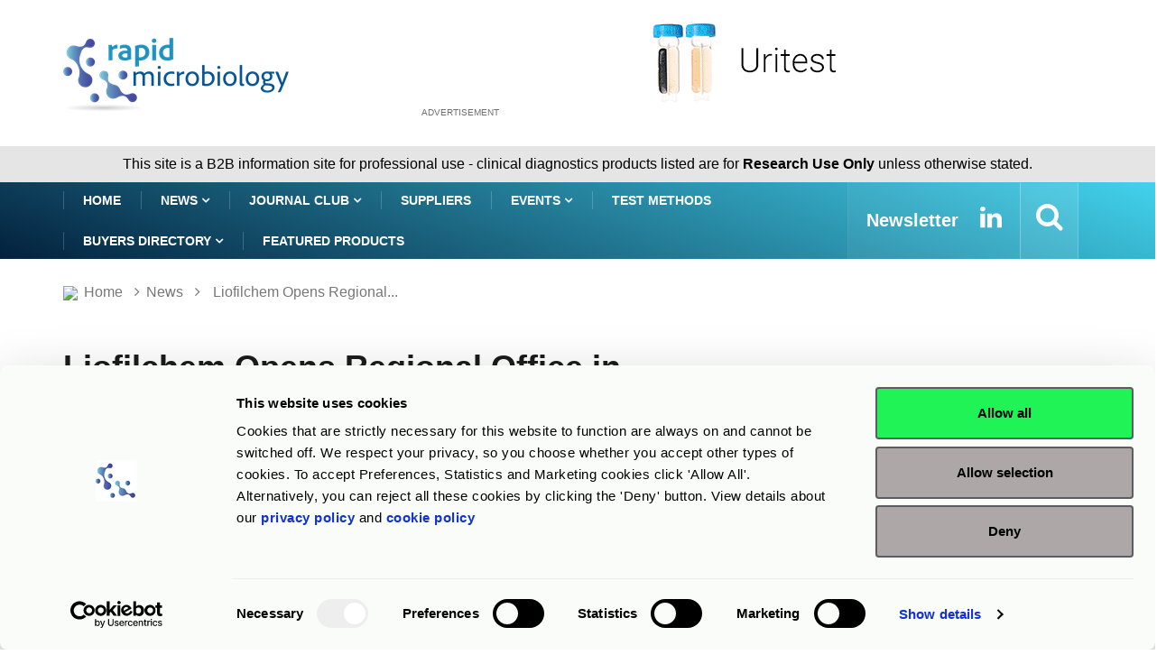

--- FILE ---
content_type: text/html; charset=UTF-8
request_url: https://www.rapidmicrobiology.com/news/liofilchem-opens-regional-office-in-denmark
body_size: 11908
content:
<!DOCTYPE html>
<html lang="en">
    <head>
        <meta charset="utf-8">
<title>Liofilchem Opens Regional Office in Denmark</title>

<!-- Google Tag Manager -->
<script>(function(w,d,s,l,i){w[l]=w[l]||[];w[l].push({'gtm.start':
new Date().getTime(),event:'gtm.js'});var f=d.getElementsByTagName(s)[0],
j=d.createElement(s),dl=l!='dataLayer'?'&l='+l:'';j.async=true;j.src=
'https://www.googletagmanager.com/gtm.js?id='+i+dl;f.parentNode.insertBefore(j,f);
})(window,document,'script','dataLayer','GTM-PBRTPV5');</script>
<!-- End Google Tag Manager -->

<meta http-equiv="X-UA-Compatible" content="IE=edge">
<meta name="viewport" content="width=device-width, initial-scale=1, shrink-to-fit=no">
<meta name="og:image" content="https://www.rapidmicrobiology.com/rmbdata/userfiles/suppliers/liofilchem_s_r_l/2403_Liofilchem_720.jpg">
<meta name="keywords" content="Antibiotic Resistance">
<meta name="description" content="Liofilchem manufactures microbiology products for clinical and industrial use.">
<link rel="stylesheet" type="text/css" href="/css_l/jquery.fancybox.css?v=2.1.5" media="screen" />
<meta name="csrf-token" content="0aoapKrnaNvTTYENUbrD2xz6BsU8HGOPFb7wJKem" />
<link rel="shortcut icon" href="/favicon.ico" type="image/x-icon">
<link rel="icon" href="/favicon.ico" type="image/x-icon">
<link rel="stylesheet" href="/frontend/css/bootstrap.min.css">
<link rel="stylesheet" href="/frontend/css/iconfonts.css">
<link rel="stylesheet" href="/frontend/css/font-awesome.min.css">
<link rel="stylesheet" href="/frontend/css/owl.carousel.min.css">
<link rel="stylesheet" href="/frontend/css/owl.theme.default.min.css">
<link rel="stylesheet" href="/frontend/css/magnific-popup.css">
<link rel="stylesheet" href="/frontend/css/animate.css">
<link rel="stylesheet" href="/frontend/css/style_v1.css">
<link rel="stylesheet" href="/frontend/css/responsive.css">
<link rel="stylesheet" href="/frontend/css/colorbox.css">
<link rel='canonical' href='https://www.rapidmicrobiology.com/news/liofilchem-opens-regional-office-in-denmark' />
<!-- HTML5 shim, for IE6-8 support of HTML5 elements. All other JS at the end of file. -->
<!--[if lt IE 9]>
  <script src="/frontend/js/html5shiv.js"></script>
  <script src="/frontend/js/respond.min.js"></script>
<![endif]-->
                    </head>

    <body>
        <!-- Google Tag Manager (noscript) -->
<noscript><iframe src="https://www.googletagmanager.com/ns.html?id=GTM-PBRTPV5"
height="0" width="0" style="display:none;visibility:hidden"></iframe></noscript>
<!-- End Google Tag Manager (noscript) -->


<header id="header" class="header">
    <div class="container">
        <div class="row align-items-center justify-content-between">
            <div class="col-md-3 col-sm-12 pad-0">
                <div class="logo-a">
                    <a href="/">
                        <img src="/img_l/logos/rapidmicrobiology-2025-logo.png" alt='RMB' style="max-height:86px;">
                    </a>
                </div>
            </div>
            <div class="col-md-8 col-sm-12 header-right">
                <div class="ad-banner float-right">                    
                                                                        <a href="https://www.liofilchem.com" target="_blank" 
                               class="MBannner" 
                               onclick="javascript:goTo(this);" data-arg="NW5406BNDT" >
                                <img src="/rmbdata/userfiles/suppliers/liofilchem_s_r_l/logo/Liofilchem.gif" 
                                     class="img-fluid" alt="Liofilchem s r l ">
                            </a>
                                                <div class="add-wrap">advertisement</div>
                                    </div>
            </div>
        </div>
    </div>
</header>
<div class="col-md-12" role="alert" style="padding: 8px 0px;text-align: center;background: #d5d5d59c;">
        This site is a B2B information site for professional use - clinical diagnostics products listed are for
    <strong>Research Use Only</strong> unless otherwise stated.
    </div>

	


        <div class="main-nav clearfix is-ts-sticky">
    <div class="container">
        <div class="row justify-content-between">
            <nav class="navbar navbar-expand-lg col-lg-9">
                <div class="site-nav-inner float-left">
                    <button class="navbar-toggler" type="button" 
                            data-toggle="collapse" 
                            data-target="#navbarSupportedContent" 
                            aria-controls="navbarSupportedContent" 
                            aria-expanded="true" aria-label="Toggle navigation">
                        <span class="fa fa-bars"></span>
                    </button>
                    <div id="navbarSupportedContent" 
                         class="collapse navbar-collapse navbar-responsive-collapse">
                        <ul class="nav navbar-nav">
                            <li class="active">
                                <a href="/" >Home</a>
                            </li>
                            <li class="dropdown">
                                <a href="/news" class="dropdown-toggler menu-dropdown" 
                                   data-toggle="dropdown" role="button" 
                                   aria-haspopup="true" aria-expanded="false">
                                    News <i class="fa fa-angle-down"></i></a>
                                <ul class="dropdown-menu" role="menu">
                                    <!--<li><a href="#">Featured this week</a></li>-->
                                    <li><a href="/news">Show All</a></li>
                                                                            <li>
                                            <a href="/news-by-sector/assay-development">
                                                Assay Development                                            </a>
                                        </li>
                                                                                <li>
                                            <a href="/news-by-sector/clinical">
                                                Clinical & Veterinary                                            </a>
                                        </li>
                                                                                <li>
                                            <a href="/news-by-sector/food-beverage">
                                                Food & Beverage                                            </a>
                                        </li>
                                                                                <li>
                                            <a href="/news-by-sector/microbiome">
                                                Microbiome                                            </a>
                                        </li>
                                                                                <li>
                                            <a href="/news-by-sector/other">
                                                Other                                            </a>
                                        </li>
                                                                                <li>
                                            <a href="/news-by-sector/pharmaceutical">
                                                Pharmaceutical                                            </a>
                                        </li>
                                                                                <li>
                                            <a href="/news-by-sector/water">
                                                Water                                            </a>
                                        </li>
                                                                        </ul>                                
                            </li> 
                            <li class="dropdown">
                                <a href="/journal-club" class="dropdown-toggler menu-dropdown" 
                                   data-toggle="dropdown" role="button" 
                                   aria-haspopup="true" aria-expanded="false">
                                    Journal Club <i class="fa fa-angle-down"></i></a>
                                <ul class="dropdown-menu" role="menu">
                                    <!--<li><a href="#">Featured this week</a></li>-->
                                    <li><a href="/journal-club">Show All</a></li>
                                                                            <li>
                                            <a href="/journal-club-by-sector/assay-development">
                                                Assay Development                                            </a>
                                        </li>
                                                                                <li>
                                            <a href="/journal-club-by-sector/clinical">
                                                Clinical & Veterinary                                            </a>
                                        </li>
                                                                                <li>
                                            <a href="/journal-club-by-sector/food-beverage">
                                                Food & Beverage                                            </a>
                                        </li>
                                                                                <li>
                                            <a href="/journal-club-by-sector/microbiome">
                                                Microbiome                                            </a>
                                        </li>
                                                                                <li>
                                            <a href="/journal-club-by-sector/other">
                                                Other                                            </a>
                                        </li>
                                                                                <li>
                                            <a href="/journal-club-by-sector/pharmaceutical">
                                                Pharmaceutical                                            </a>
                                        </li>
                                                                                <li>
                                            <a href="/journal-club-by-sector/water">
                                                Water                                            </a>
                                        </li>
                                                                        </ul>                                
                            </li>                           

                            <li>
                                <a href="/suppliers">Suppliers</a>
                            </li>
                            <li class="dropdown">
                                <a href="/events" class="dropdown-toggler menu-dropdown" 
                                   data-toggle="dropdown">
                                    Events <i class="fa fa-angle-down"></i></a>
                                <ul class="dropdown-menu" role="menu">
                                    <!--<li><a href="#">Featured this week</a></li>-->
                                    <li><a href="/events">Show All</a></li>
                                                                            <li>
                                            <a href="/events/assay-development">
                                                Assay Development                                            </a>
                                        </li>
                                                                                <li>
                                            <a href="/events/clinical">
                                                Clinical & Veterinary                                            </a>
                                        </li>
                                                                                <li>
                                            <a href="/events/food-beverage">
                                                Food & Beverage                                            </a>
                                        </li>
                                                                                <li>
                                            <a href="/events/microbiome">
                                                Microbiome                                            </a>
                                        </li>
                                                                                <li>
                                            <a href="/events/other">
                                                Other                                            </a>
                                        </li>
                                                                                <li>
                                            <a href="/events/pharmaceutical">
                                                Pharmaceutical                                            </a>
                                        </li>
                                                                                <li>
                                            <a href="/events/water">
                                                Water                                            </a>
                                        </li>
                                                                        </ul> 

                            </li>
                            <li>
                                <a href="/test-methods">Test Methods</a>
                            </li>

                            <li class="dropdown">
                                <a href="/product-finder" 
                                   class="dropdown-toggler menu-dropdown" 
                                   data-toggle="dropdown">Buyers Directory 
                                    <i class="fa fa-angle-down"></i></a>
                                <ul class="dropdown-menu" role="menu">
                                    <!--<li><a href="#">Featured this week</a></li>-->
                                                                            <li>
                                            <a href="/product-finder/assay-development/">
                                                Assay Development                                            </a>
                                        </li>
                                                                                <li>
                                            <a href="/product-finder/clinical/">
                                                Clinical & Veterinary                                            </a>
                                        </li>
                                                                                <li>
                                            <a href="/product-finder/food-beverage/">
                                                Food & Beverage                                            </a>
                                        </li>
                                                                                <li>
                                            <a href="/product-finder/microbiome/">
                                                Microbiome                                            </a>
                                        </li>
                                                                                <li>
                                            <a href="/product-finder/other/">
                                                Other                                            </a>
                                        </li>
                                                                                <li>
                                            <a href="/product-finder/pharmaceutical/">
                                                Pharmaceutical                                            </a>
                                        </li>
                                                                                <li>
                                            <a href="/product-finder/water/">
                                                Water                                            </a>
                                        </li>
                                                                        </ul> 
                            </li>
                            
                            <li>
                                <a href="/featured-products">Featured products</a>
                            </li>
                            
                        </ul>
                    </div>


                </div>
            </nav>
            <div class="col-lg-4 text-right nav-social-wrap">
                <div class="top-social">
                    <ul class="social list-unstyled">
                        <li>
                            <a href="/subscribe" title="Subscribe to our eNewsletter">
                                <strong style="font-size: 20px;">Newsletter</strong>
                            </a>
                        </li>
                        <li>
                            <a href="https://www.linkedin.com/company/rapid-test-methods/" target="_blank" title="Linkedin">
                                <i class="fa fa-2x fa-linkedin"></i>
                            </a>
                        </li>
                    </ul>
                </div>
                <div class="nav-search">
                    <a href="#search-popup" class="xs-modal-popup"  title="Search">
                        <i class="fa fa-2x fa-search"></i>
                    </a>
                </div>

                <div class="zoom-anim-dialog mfp-hide modal-searchPanel ts-search-form" 
                     id="search-popup" tabindex="-1">
                    <div class="modal-dialog modal-lg">
                        <div class="modal-content">
                            <div class="xs-search-panel">
                                <form action="/search-results" method="post" 
                                      class="ts-search-group" role="search"
                                      autocomplete="off" >                                    
                                    <input type="hidden" name="_token"
                                           value="0aoapKrnaNvTTYENUbrD2xz6BsU8HGOPFb7wJKem">
                                    <div class="input-group">
                                        <input type="search" 
                                               class="form-control search-term"
                                               name="search-term" id="search-term" 
                                               placeholder="Type here to search" value="">
                                        <button type="submit"
                                                class="input-group-btn search-button">
                                            <i class="fa fa-2x fa-search"></i>
                                        </button>
                                    </div>
                                </form>
                            </div>
                        </div>
                    </div>
                </div>
            </div>
        </div>
    </div>
</div>        
<section class="main-content pt-0">
    <div class="container">
        <div class="row">
    <div class="col-12 pad-0">
        <ol class="breadcrumb">
            <li>
                <img src="/favicon.ico">
                <a href="/">Home</a>
            </li>
                        <li><i class="fa fa-angle-right"></i>
                <a href="/news">                    News                </a>            </li>
                        <li><i class="fa fa-angle-right"></i>
                                    Liofilchem Opens Regional...                            </li>
                    </ol>		
    </div>
</div>
<div class="gap-10 d-none d-md-block"></div>
        <div class="row ts-gutter-30">
            <div class="col-lg-8 pad-0">
                                                <div class="single-post">
                    <div class="post-header-area">
                        <h2 class="post-title title-lg">
                            Liofilchem Opens Regional Office in Denmark                                                                                </h2>
                        <ul class="post-meta">
                            <li>
                                <i class="fa fa-calendar"></i> 
                                8th January 2024                            
                            </li>
                            <li class="post-author">                                                                 
                                Content supplied by:&nbsp;Liofilchem s.r.l.                            </li>
                            <li class="text-primary">
                                                                <a href="https://www.liofilchem.com/" 
                                   style="word-break: break-all;" 
                                   onclick="javascript:goTo(this);" 
                                   data-arg="NW5406S753SRDT" target="_blank">
                                    Source article link
                                </a>
                                                            </li>
                               
                                                        <li>
                            <form action="/request-information"  method="post" id="frm-req">
                                <input type="hidden" name="type" value="NEWS">
                                <input type="hidden" name="_token" value="0aoapKrnaNvTTYENUbrD2xz6BsU8HGOPFb7wJKem">
                                <input type="hidden" name="supplier_id" value="753">
                                <input type="hidden" name="supplier_name" value="Liofilchem s.r.l.">
                                <input type="hidden" name="supplier_slug" value="liofilchem-s-r-l">
                                <input type="hidden" name="slug" value="liofilchem-opens-regional-office-in-denmark">
                                <input type="hidden" name="news_id" value="5406">
                                <input type="hidden" name="news_title" value="Liofilchem Opens Regional Office in Denmark">
                                                         
                                <button type="submit" class="call-to-act" >
                                    Request Information  <i class="fa fa-edit"></i>
                                </button>
                                                            </form>
                            </li>
                                                        <li class="social-share">                                
                                <i class="shareicon fa fa-share"> </i>
                                <ul class="social-list">
                                    <li>
                                        <a class="linkedin" title="Liofilchem Opens Regional Office in Denmark"
                                           href="http://www.linkedin.com/shareArticle?url=https://www.rapidmicrobiology.com/news/liofilchem-opens-regional-office-in-denmark&title=liofilchem-s-r-l" target="_blank">
                                            <i class="fa fa-2x fa-linkedin"></i>
                                        </a>
                                    </li>
                                    <li>
                                        <a href="mailto:?subject=Check%20this%20rapidmicrobiology%20article
                                           &body=Check%20this%20rapidmicrobiology%20article%20https://www.rapidmicrobiology.com/news/liofilchem-opens-regional-office-in-denmark">
                                            <i class="fa fa-2x fa-envelope"></i>
                                        </a>
                                    </li>
                                </ul>
                            </li>  
                           <br> 
                                                       <div class="tag-lists">                            
                                <a href='/tag/antibiotic-resistance'>Antibiotic Resistance</a>                            </div>
                                                </ul>                        
                    </div>
                    <div class="post-content-area pad-0">                                              
                                            <div class="mb-20">
                                                        <a href="https://www.liofilchem.com/" 
                               onclick="javascript:goTo(this);" 
                                data-arg="NW5406S753IFDT" 
                                target="_blank">
                                                            <img src="/rmbdata/userfiles/suppliers/liofilchem_s_r_l/2403_Liofilchem_720.jpg" 
                                    class="img-fluid" width="" 
                                    height="" 
                                    alt="Liofilchem">
                                                        </a>
                             
                                                    </div>
                        
                                                            
<head></head><p>Italian company Liofilchem has embarked on a new chapter by establishing an office in Denmark to cover the Nordic region. This is Liofilchem’s second location after it opened offices in the US in 2016. Liofilchem’s products are already used widely in clinical and industrial microbiology laboratories in more than 150 countries around the world.</p>

<p>The company's move not only highlights its commitment to growth and innovation but it is also a recognition of Denmark's flourishing life science and food ecosystems and the opportunities these ecosystems offer for Liofilchem’s reliable and high-quality bacteriology products.</p>

<p>Microbiological infections are a global public health concern, and Liofilchem is committed to helping fight infectious diseases, antimicrobial resistance as well as food borne illnesses.</p>

<p><strong>Why Denmark?</strong><br>
Liofilchem strategically selected Denmark for its Nordic office. Denmark’s strong life science and food ecosystem provides an ideal platform for Liofilchem’s continued growth and expansion. Denmark has a long history of working in One Health and is, among others home to the International Centre for Antimicrobial Resistance Solutions (ICARS), fostering collaboration on the development of interdisciplinary solutions to antimicrobial resistance (AMR), an area where Liofilchem’s diagnostic products are particularly relevant. Denmark actively promotes collaboration between academia, government, and industry players, fostering an environment that accelerates research, product development and market access also for new entrants.</p>

<p>Learn more <strong><a href="https://investindk.com/cases/liofilchem-opens-regional-office-in-denmark" id="CT1" onclick="javascript:goTo(this);" target="_blank" data-arg="NW5406S753CT1DT">here</a></strong> or use the Request Information button below to make direct contact with the supplier.</p>
                                            <div class="center text-center">
                            <div class="gap-50 d-none d-md-block"></div>
                            <div class="alert alert-danger" role="alert"><strong>Please note :</strong> Any products described on this page are 
for Research Use Only and not intended for clinical diagnostic procedures unless otherwise stated.</div>                            <form action="/request-information"  method="post">
                                <input type="hidden" name="type" value="NEWS">
                                <input type="hidden" name="_token" value="0aoapKrnaNvTTYENUbrD2xz6BsU8HGOPFb7wJKem">
                                <input type="hidden" name="supplier_id" value="753">
                                <input type="hidden" name="supplier_name" value="Liofilchem s.r.l.">
                                <input type="hidden" name="supplier_slug" value="liofilchem-s-r-l">
                                <input type="hidden" name="slug" value="liofilchem-opens-regional-office-in-denmark">
                                <input type="hidden" name="news_id" value="5406">
                                <input type="hidden" name="news_title" value="Liofilchem Opens Regional Office in Denmark">
                                                         
                                <button type="submit" class="btn btn-primary request-info-btn" name="reqInfo" >
                                    Request Information  <span class="btn-label"><i class="fa fa-edit"></i></span>
                                </button>
                                <br><br><br>
                            </form>
                        </div>
                                            
                                        </div>
                    
                    <div class="post-header-area">
                        <ul class="post-meta">
                            <li>
                                <i class="fa fa-calendar"></i> 
                                8th January 2024                            
                            </li>
                            <li class="post-author">                               
                                Content supplied by:&nbsp;Liofilchem s.r.l.                            </li>
                            <li class="text-primary">
                                                                <a href="https://www.liofilchem.com/" 
                                   style="word-break: break-all;" 
                                   onclick="javascript:goTo(this);" 
                                   data-arg="NW5406S753SRDT" target="_blank">
                                    Source article link
                                </a>
                                                            </li>
                            <li class="social-share">                                
                                <i class="shareicon fa fa-share"> </i>
                                <ul class="social-list">
                                    <li>
                                        <a class="linkedin" title="Liofilchem Opens Regional Office in Denmark"
                                           href="http://www.linkedin.com/shareArticle?url=https://www.rapidmicrobiology.com/news/liofilchem-opens-regional-office-in-denmark&title=liofilchem-s-r-l" target="_blank">
                                            <i class="fa fa-2x fa-linkedin"></i>
                                        </a>
                                    </li>
                                    <li>
                                        <a href="mailto:?subject=Check%20this%20rapidmicrobiology%20article
                                           &body=Check%20this%20rapidmicrobiology%20article%20https://www.rapidmicrobiology.com/news/liofilchem-opens-regional-office-in-denmark">
                                            <i class="fa fa-2x fa-envelope"></i>
                                        </a>
                                    </li>
                                </ul>
                            </li>                         
                        </ul>                        
                    </div>
                    <div class="post-footer">
                                                    <div class="tag-lists">                            
                                <a href='/tag/antibiotic-resistance'>Antibiotic Resistance</a>                            </div>
                        <!-- tag lists -->
                        
                             
                            <a href="/news-by-sector/food-beverage" 
                               class="post-cat sector">Food & Beverage</a>
                             
                            <a href="/news-by-sector/clinical" 
                               class="post-cat sector">Clinical & Veterinary</a>
                             
                            <a href="/news-by-sector/pharmaceutical" 
                               class="post-cat sector">Pharmaceutical</a>
                                                                        <div class="card-body text-center">
                                                                        <h3 class="card-title">
                                    <a href="https://www.liofilchem.com" onclick="javascript:goTo(this);" data-arg="NW5406S753NMDT" target="_blank">                                    Liofilchem s.r.l.                                    </a>                                    </h3>
                                    <a href="/supplier/liofilchem-s-r-l" class="btn btn-primary">
                                        View full company details
                                    </a>
                                                                    </div>
                                                <hr>
                        <div class="gap-50 d-none d-md-block"></div>
                                                <div class="related-post">
                            <h2 class="block-title">
                                <span class="title-s-shap"> Related articles</span>
                            </h2>
                            <div class="row">
                                                            <div class="col-md-4" style="padding-bottom: 20px;">
                                    <div class="post-block-style">
                                        <div class="post-thumb">
                                            <a href="/news/antimicrobial-resistance-and-the-mrsa-crisis-a-silent-pandemic-demanding-urgent-global-action">                                            
                                                                                        <img src="/rmbdata/userfiles/suppliers/microzone_ltd/2525_Microzone_MRSA_qPCR.jpg" alt="Antimicrobial Resistance and the MRSA Crisis: A Silent Pandemic Demanding Urgent Global Action">
                                                                                        </a>
                                        </div>

                                        <div class="post-content">
                                            <h2 class="post-title">
                                                <a href="/news/antimicrobial-resistance-and-the-mrsa-crisis-a-silent-pandemic-demanding-urgent-global-action">  Antimicrobial Resistance and the MRSA Crisis: A Silent Pandemic Demanding Urgent Global Action</a>
                                            </h2>
                                            <div class="post-meta mb-7 p-0">
                                                <span class="post-date">
                                                    <i class="fa fa-calendar"></i> 
                                                    16th June 2025 
                                                </span>
                                            </div>
                                        </div><!-- Post content end -->
                                    </div>
                                </div><!-- col end -->
                                                            <div class="col-md-4" style="padding-bottom: 20px;">
                                    <div class="post-block-style">
                                        <div class="post-thumb">
                                            <a href="/news/easy-dermatophyte-testing-derma-sr-screen-for-terbinafine-and-itraconazole-susceptibility">                                            
                                                                                        <img src="/rmbdata/userfiles/suppliers/liofilchem_s_r_l/2526_Liofilchem_Derma_SR_Screen.jpg" alt="Easy Dermatophyte Testing: Derma-SR-Screen for Terbinafine and Itraconazole Susceptibility">
                                                                                        </a>
                                        </div>

                                        <div class="post-content">
                                            <h2 class="post-title">
                                                <a href="/news/easy-dermatophyte-testing-derma-sr-screen-for-terbinafine-and-itraconazole-susceptibility">  Easy Dermatophyte Testing: Derma-SR-Screen for Terbinafine and Itraconazole Susceptibility</a>
                                            </h2>
                                            <div class="post-meta mb-7 p-0">
                                                <span class="post-date">
                                                    <i class="fa fa-calendar"></i> 
                                                    3rd June 2025 
                                                </span>
                                            </div>
                                        </div><!-- Post content end -->
                                    </div>
                                </div><!-- col end -->
                                                            <div class="col-md-4" style="padding-bottom: 20px;">
                                    <div class="post-block-style">
                                        <div class="post-thumb">
                                            <a href="/news/coscience-hub-the-source-of-microbiology-excellence">                                            
                                                                                        <img src="/rmbdata/userfiles/suppliers/copan_italia_s_p_a/2518_Copan_CoScience_Hub.jpg" alt="CoScience HUB &ndash; The Source of Microbiology Excellence">
                                                                                        </a>
                                        </div>

                                        <div class="post-content">
                                            <h2 class="post-title">
                                                <a href="/news/coscience-hub-the-source-of-microbiology-excellence">  CoScience HUB &ndash; The Source of Microbiology Excellence</a>
                                            </h2>
                                            <div class="post-meta mb-7 p-0">
                                                <span class="post-date">
                                                    <i class="fa fa-calendar"></i> 
                                                    29th April 2025 
                                                </span>
                                            </div>
                                        </div><!-- Post content end -->
                                    </div>
                                </div><!-- col end -->
                                                            <div class="col-md-4" style="padding-bottom: 20px;">
                                    <div class="post-block-style">
                                        <div class="post-thumb">
                                            <a href="/news/chromatic-vre-chromogenic-medium-for-screening-vancomycin-resistant-enterococci">                                            
                                                                                        <img src="/rmbdata/userfiles/suppliers/liofilchem_s_r_l/2516_Liofilchem_VRE.jpg" alt="Chromatic VRE: Chromogenic Medium for Screening Vancomycin Resistant Enterococci">
                                                                                        </a>
                                        </div>

                                        <div class="post-content">
                                            <h2 class="post-title">
                                                <a href="/news/chromatic-vre-chromogenic-medium-for-screening-vancomycin-resistant-enterococci">  Chromatic VRE: Chromogenic Medium for Screening Vancomycin Resistant Enterococci</a>
                                            </h2>
                                            <div class="post-meta mb-7 p-0">
                                                <span class="post-date">
                                                    <i class="fa fa-calendar"></i> 
                                                    22nd April 2025 
                                                </span>
                                            </div>
                                        </div><!-- Post content end -->
                                    </div>
                                </div><!-- col end -->
                                                            <div class="col-md-4" style="padding-bottom: 20px;">
                                    <div class="post-block-style">
                                        <div class="post-thumb">
                                            <a href="/news/superbug-surcharge-the-economics-of-mdros-and-hais">                                            
                                                                                        <img src="/rmbdata/userfiles/suppliers/thermo_fisher_scientific_clinical_applications/2451ThermoFisherScientificMDROInfographic.jpg" alt="Superbug Surcharge: The Economics of MDROs and HAIs">
                                                                                        </a>
                                        </div>

                                        <div class="post-content">
                                            <h2 class="post-title">
                                                <a href="/news/superbug-surcharge-the-economics-of-mdros-and-hais">  Superbug Surcharge: The Economics of MDROs and HAIs</a>
                                            </h2>
                                            <div class="post-meta mb-7 p-0">
                                                <span class="post-date">
                                                    <i class="fa fa-calendar"></i> 
                                                    21st January 2025 
                                                </span>
                                            </div>
                                        </div><!-- Post content end -->
                                    </div>
                                </div><!-- col end -->
                                                            <div class="col-md-4" style="padding-bottom: 20px;">
                                    <div class="post-block-style">
                                        <div class="post-thumb">
                                            <a href="/news/biom-rieux-s-ast-system-vitek-reveal-achieves-fda-510-k-clearance">                                            
                                                                                        <img src="/img_l/news_dummy.jpg" alt="">
                                                                                        </a>
                                        </div>

                                        <div class="post-content">
                                            <h2 class="post-title">
                                                <a href="/news/biom-rieux-s-ast-system-vitek-reveal-achieves-fda-510-k-clearance">  bioM&eacute;rieux's AST System VITEK<sup>&reg;</sup> REVEAL Achieves FDA 510(k) Clearance</a>
                                            </h2>
                                            <div class="post-meta mb-7 p-0">
                                                <span class="post-date">
                                                    <i class="fa fa-calendar"></i> 
                                                    24th June 2024 
                                                </span>
                                            </div>
                                        </div><!-- Post content end -->
                                    </div>
                                </div><!-- col end -->
                                                        </div><!-- row end -->
                        </div>
                                            </div>
                </div>
            </div>
            <div class="col-lg-4"> 
                                <div class="gap-50 d-none d-md-block"></div>
                <div class="sidebar">
                    <div class="sidebar-widget featured-tab post-tab mb-20">
                        <div class="supplier-sidebar">
                                                            <a href="https://www.liofilchem.com" onclick="javascript:goTo(this);" 
                                   data-arg="NW5406S753LGDT" target="_blank">
                                    <img class="img-fluid"  
                                        src="/rmbdata/userfiles/suppliers/liofilchem_s_r_l/logo/Liofilchem-srl.gif"
                                        alt="Liofilchem s.r.l. logo"/>
                                </a>
                                                        <hr class="hr-sep">
                            <h5>        
                                <a href="https://www.liofilchem.com" onclick="javascript:goTo(this);" data-arg="NW5406S753NMDT" target="_blank">                                <i class="fa fa-globe"></i> Visit website</a>
                                </a>                                <h3>Liofilchem s.r.l.</h3>
                                
                            </h5>
                            <div>
                                Liofilchem manufactures microbiology products for clinical and industrial use.                            </div>
                                                        <hr class="hr-sep"/>
                            <h4>Contact Details</h4>
                                                        <span>
                                <i class="fa fa-phone"></i> 
                                +[39] 0858930745                            </span> 
                                                                                        <form action="/request-information-multi"  method="post" id="email_supplier">
                                    <p>
                                        <input type="hidden" name="type" value="ENQUIRE_SUPPLIER">
                                        <input type="hidden" name="_token" value="0aoapKrnaNvTTYENUbrD2xz6BsU8HGOPFb7wJKem">
                                        <input type="hidden" name="supplier_name" value="Liofilchem s.r.l.">
                                        <input type="hidden" name="supplier_id" value="753">
                                        <input type="hidden" name="supplier_slug" value="liofilchem-s-r-l">                        
                                                                                <a href="#" onclick="$('#email_supplier').submit();" class="rmb-agreen">
                                            <i class="fa fa-envelope"></i>  Email Supplier
                                        </a>
                                                                            </p>
                                </form>
                                                                                    
                                                        <hr class="hr-sep"/>
                            <h4>Address</h4>                            
                            <i class="fa fa-map-marker fa-2x" style="padding-left: 20px;"></i><br>
                            Roseto degli Abruzzi<br>
                            Italy<br>
                                                        
                            <a href="/supplier/liofilchem-s-r-l" 
                               class="btn btn-primary newsletter-btn">View full company details
                            </a>
                        </div>
                        
                        
                                                <div class="gap-50 d-none d-md-block"></div>
                        <h2 class="block-title">
                            <span>Related news from Liofilchem s.r.l.</span>
                        </h2>
                        
                        <div class="row">
                            <div class="col-12">
                                <div class="tab-content">
                                    <div class="tab-pane active animated fadeInRight" id="post_tab_a">
                                        <div class="list-post-block">
                                            <ul class="list-post">
                                                                                                <li>
                                                <div class="post-block-style media">
                                                    <div class="post-thumb"  style="width:100px;height:62px;">
                                                        <a href="/news/ensure-efficacy-and-drug-safety-in-your-pharmaceutical-qc-laboratory">
                                                                                                                                                                                    <img class="img-fluid" src="/rmbdata/userfiles/thumbnails/suppliers/liofilchem_s_r_l/2606_Liofilchem_QC_small.jpg" alt="Liofilchem quality control"
                                                                   style="max-width:100px;max-height:83px;border-radius: 10%;"/>
                                                                                                                    </a>
                                                    </div>
                                                    <div class="post-content media-body">
                                                        <h3 class="post-title">
                                                            <a href="/news/ensure-efficacy-and-drug-safety-in-your-pharmaceutical-qc-laboratory" class="sb-title">
                                                                Ensure Efficacy and Drug Safety in your Pharmaceutical QC Laboratory                                                            </a>
                                                        </h3>
                                                        <div class="post-meta mb-7">
                                                            <span class="post-date">
                                                                <i class="fa fa-calendar"></i> 
                                                                21 Jan 2026                                                            </span>
                                                        </div>
                                                    </div>
                                                </div><div class="gap-20 d-none d-md-block"></div>
                                                </li>
                                                                                                <li>
                                                <div class="post-block-style media">
                                                    <div class="post-thumb"  style="width:100px;height:62px;">
                                                        <a href="/news/assess-suseptibiltiy-of-enterobacterales-with-us-fda-cleared-sulopenem-disc-spm-2-g">
                                                                                                                                                                                    <img class="img-fluid" src="/rmbdata/userfiles/thumbnails/suppliers/liofilchem_s_r_l/2551_Liofilchem_Sulopenem_small.jpg" alt="US FDA cleared Sulopenem disc SPM"
                                                                   style="max-width:100px;max-height:83px;border-radius: 10%;"/>
                                                                                                                    </a>
                                                    </div>
                                                    <div class="post-content media-body">
                                                        <h3 class="post-title">
                                                            <a href="/news/assess-suseptibiltiy-of-enterobacterales-with-us-fda-cleared-sulopenem-disc-spm-2-g" class="sb-title">
                                                                Assess Susceptibility of Enterobacterales With US FDA-cleared Sulopenem Disc SPM 2&micro;g                                                            </a>
                                                        </h3>
                                                        <div class="post-meta mb-7">
                                                            <span class="post-date">
                                                                <i class="fa fa-calendar"></i> 
                                                                09 Dec 2025                                                            </span>
                                                        </div>
                                                    </div>
                                                </div><div class="gap-20 d-none d-md-block"></div>
                                                </li>
                                                                                                <li>
                                                <div class="post-block-style media">
                                                    <div class="post-thumb"  style="width:100px;height:62px;">
                                                        <a href="/news/strip-control-bat-e6-biological-indicator">
                                                                                                                                                                                    <img class="img-fluid" src="/rmbdata/userfiles/thumbnails/suppliers/liofilchem_s_r_l/2545_StripControlBatE6_Liofilchem_small.jpg" alt="Strip Control BAT E6 Biological Indicator"
                                                                   style="max-width:100px;max-height:83px;border-radius: 10%;"/>
                                                                                                                    </a>
                                                    </div>
                                                    <div class="post-content media-body">
                                                        <h3 class="post-title">
                                                            <a href="/news/strip-control-bat-e6-biological-indicator" class="sb-title">
                                                                Strip Control BAT E6 Biological Indicator                                                            </a>
                                                        </h3>
                                                        <div class="post-meta mb-7">
                                                            <span class="post-date">
                                                                <i class="fa fa-calendar"></i> 
                                                                04 Nov 2025                                                            </span>
                                                        </div>
                                                    </div>
                                                </div><div class="gap-20 d-none d-md-block"></div>
                                                </li>
                                                                                                <li>
                                                <div class="post-block-style media">
                                                    <div class="post-thumb"  style="width:100px;height:62px;">
                                                        <a href="/news/ivdr-compliance-achieved-for-cefepime-enmetazobactam-testing-solutions">
                                                                                                                                                                                    <img class="img-fluid" src="/rmbdata/userfiles/thumbnails/suppliers/liofilchem_s_r_l/2536_Liofilchem_Test_Strip_small.jpg" alt="MIC Test Strip"
                                                                   style="max-width:100px;max-height:83px;border-radius: 10%;"/>
                                                                                                                    </a>
                                                    </div>
                                                    <div class="post-content media-body">
                                                        <h3 class="post-title">
                                                            <a href="/news/ivdr-compliance-achieved-for-cefepime-enmetazobactam-testing-solutions" class="sb-title">
                                                                IVDR Compliance Achieved for Cefepime-enmetazobactam Testing Solutions                                                            </a>
                                                        </h3>
                                                        <div class="post-meta mb-7">
                                                            <span class="post-date">
                                                                <i class="fa fa-calendar"></i> 
                                                                02 Sep 2025                                                            </span>
                                                        </div>
                                                    </div>
                                                </div><div class="gap-20 d-none d-md-block"></div>
                                                </li>
                                                                                                <li>
                                                <div class="post-block-style media">
                                                    <div class="post-thumb"  style="width:100px;height:62px;">
                                                        <a href="/news/easy-dermatophyte-testing-derma-sr-screen-for-terbinafine-and-itraconazole-susceptibility">
                                                                                                                                                                                    <img class="img-fluid" src="/rmbdata/userfiles/thumbnails/suppliers/liofilchem_s_r_l/2526_Liofilchem_Derma_SR_Screen_small.jpg" alt="Suseptibility Testing Terbinafine and Itraconazole"
                                                                   style="max-width:100px;max-height:83px;border-radius: 10%;"/>
                                                                                                                    </a>
                                                    </div>
                                                    <div class="post-content media-body">
                                                        <h3 class="post-title">
                                                            <a href="/news/easy-dermatophyte-testing-derma-sr-screen-for-terbinafine-and-itraconazole-susceptibility" class="sb-title">
                                                                Easy Dermatophyte Testing: Derma-SR-Screen for Terbinafine and Itraconazole Susceptibility                                                            </a>
                                                        </h3>
                                                        <div class="post-meta mb-7">
                                                            <span class="post-date">
                                                                <i class="fa fa-calendar"></i> 
                                                                03 Jun 2025                                                            </span>
                                                        </div>
                                                    </div>
                                                </div><div class="gap-20 d-none d-md-block"></div>
                                                </li>
                                                                                                <li>
                                                <div class="post-block-style media">
                                                    <div class="post-thumb"  style="width:100px;height:62px;">
                                                        <a href="/news/clear-easy-read-haeomolysis-results-with-liofilchem-s-columbia-agar">
                                                                                                                                                                                    <img class="img-fluid" src="/rmbdata/userfiles/thumbnails/suppliers/liofilchem_s_r_l/2518_Liofilchem_Sheep_Agar_small.jpg" alt="Clear Haeomolysis Results on Liofilchem Columbia Agar"
                                                                   style="max-width:100px;max-height:83px;border-radius: 10%;"/>
                                                                                                                    </a>
                                                    </div>
                                                    <div class="post-content media-body">
                                                        <h3 class="post-title">
                                                            <a href="/news/clear-easy-read-haeomolysis-results-with-liofilchem-s-columbia-agar" class="sb-title">
                                                                Clear, Easy Read Haeomolysis Results With Liofilchem's Columbia Agar                                                            </a>
                                                        </h3>
                                                        <div class="post-meta mb-7">
                                                            <span class="post-date">
                                                                <i class="fa fa-calendar"></i> 
                                                                29 Apr 2025                                                            </span>
                                                        </div>
                                                    </div>
                                                </div><div class="gap-20 d-none d-md-block"></div>
                                                </li>
                                                                                                <li>
                                                <div class="post-block-style media">
                                                    <div class="post-thumb"  style="width:100px;height:62px;">
                                                        <a href="/news/chromatic-vre-chromogenic-medium-for-screening-vancomycin-resistant-enterococci">
                                                                                                                                                                                    <img class="img-fluid" src="/rmbdata/userfiles/thumbnails/suppliers/liofilchem_s_r_l/2516_Liofilchem_VRE_small.jpg" alt="Chromatic VRE Screens Direct From Patient Samples"
                                                                   style="max-width:100px;max-height:83px;border-radius: 10%;"/>
                                                                                                                    </a>
                                                    </div>
                                                    <div class="post-content media-body">
                                                        <h3 class="post-title">
                                                            <a href="/news/chromatic-vre-chromogenic-medium-for-screening-vancomycin-resistant-enterococci" class="sb-title">
                                                                Chromatic VRE: Chromogenic Medium for Screening Vancomycin Resistant Enterococci                                                            </a>
                                                        </h3>
                                                        <div class="post-meta mb-7">
                                                            <span class="post-date">
                                                                <i class="fa fa-calendar"></i> 
                                                                22 Apr 2025                                                            </span>
                                                        </div>
                                                    </div>
                                                </div><div class="gap-20 d-none d-md-block"></div>
                                                </li>
                                                                                                <li>
                                                <div class="post-block-style media">
                                                    <div class="post-thumb"  style="width:100px;height:62px;">
                                                        <a href="/news/us-fda-cleared-ceftobiprole-0-002-32-g-ml-mts-mic-test-strip">
                                                                                                                                                                                    <img class="img-fluid" src="/rmbdata/userfiles/thumbnails/suppliers/liofilchem_s_r_l/2515_Liofilchem_MTS_small.jpg" alt="MIC Test Strip"
                                                                   style="max-width:100px;max-height:83px;border-radius: 10%;"/>
                                                                                                                    </a>
                                                    </div>
                                                    <div class="post-content media-body">
                                                        <h3 class="post-title">
                                                            <a href="/news/us-fda-cleared-ceftobiprole-0-002-32-g-ml-mts-mic-test-strip" class="sb-title">
                                                                US FDA-cleared Ceftobiprole 0.002-32&mu;g/mL MTS&trade; (MIC Test Strip)                                                            </a>
                                                        </h3>
                                                        <div class="post-meta mb-7">
                                                            <span class="post-date">
                                                                <i class="fa fa-calendar"></i> 
                                                                15 Apr 2025                                                            </span>
                                                        </div>
                                                    </div>
                                                </div><div class="gap-20 d-none d-md-block"></div>
                                                </li>
                                                                                                <li>
                                                <div class="post-block-style media">
                                                    <div class="post-thumb"  style="width:100px;height:62px;">
                                                        <a href="/news/introducing-the-easy-surface-checking-swab-from-liofilchem">
                                                                                                                                                                                    <img class="img-fluid" src="/rmbdata/userfiles/thumbnails/suppliers/liofilchem_s_r_l/2444_Liofilchem_small.jpg" alt="Liofilchem Easy Surface Checking ESC swab range"
                                                                   style="max-width:100px;max-height:83px;border-radius: 10%;"/>
                                                                                                                    </a>
                                                    </div>
                                                    <div class="post-content media-body">
                                                        <h3 class="post-title">
                                                            <a href="/news/introducing-the-easy-surface-checking-swab-from-liofilchem" class="sb-title">
                                                                Introducing the Easy Surface Checking Swab from Liofilchem                                                            </a>
                                                        </h3>
                                                        <div class="post-meta mb-7">
                                                            <span class="post-date">
                                                                <i class="fa fa-calendar"></i> 
                                                                29 Oct 2024                                                            </span>
                                                        </div>
                                                    </div>
                                                </div><div class="gap-20 d-none d-md-block"></div>
                                                </li>
                                                                                                <li>
                                                <div class="post-block-style media">
                                                    <div class="post-thumb"  style="width:100px;height:62px;">
                                                        <a href="/news/liofilchem-qc-laboratory-achieves-iso-iec-17025-2017-accreditation">
                                                                                                                                                                                    <img class="img-fluid" src="/rmbdata/userfiles/thumbnails/suppliers/liofilchem_s_r_l/2427_Liofilchem_720_small.jpg" alt="Liofilchem Accreditation Cert"
                                                                   style="max-width:100px;max-height:83px;border-radius: 10%;"/>
                                                                                                                    </a>
                                                    </div>
                                                    <div class="post-content media-body">
                                                        <h3 class="post-title">
                                                            <a href="/news/liofilchem-qc-laboratory-achieves-iso-iec-17025-2017-accreditation" class="sb-title">
                                                                Liofilchem QC Laboratory Achieves ISO/IEC 17025:2017 Accreditation                                                            </a>
                                                        </h3>
                                                        <div class="post-meta mb-7">
                                                            <span class="post-date">
                                                                <i class="fa fa-calendar"></i> 
                                                                01 Jul 2024                                                            </span>
                                                        </div>
                                                    </div>
                                                </div><div class="gap-20 d-none d-md-block"></div>
                                                </li>
                                                
                                            </ul><!-- List post end -->
                                        </div>
                                    </div><!-- Tab pane 1 end -->


                                </div><!-- tab content -->
                            </div>
                        </div>
                                            </div>
                </div>
                            </div>
        </div>
    </div>
</section>



<section class="block full-width banner-div">
    <div class="gap-30"></div>
    <div class="row">
        <div class="col-lg-3 col-md-6 col-sm-6 col-xs-12">
            <div class="card">
                                    <a href="https://microzone.co.uk/shop/extraction/microlysis-plus/" target="_blank" 
                       onclick="javascript:goTo(this);" data-arg="NW5406L_2026_04DT" >
                        <img src="/rmbdata/userfiles/suppliers/microzone_ltd/main/2531_Microzone_Microlysis.jpg" 
                             class="card-img-top" alt="mocroLYSIS PLUS direct to PCR lysis buffer from Microzone"/>
                    </a>            
                <div class="add-wrap">advertisement</div> 
            </div>
        </div>
        <div class="col-lg-3 col-md-6 col-sm-6 col-xs-12">
            <div class="card">
                            <a href="https://www.biomerieux.com/corp/en/our-offer/pharmaceutical-quality-control/endotoxin-testing.html?utm_source=rapid_microbio&utm_medium=trade_pub&utm_campaign=global_endotoxin&utm_content=banner_ad" target="_blank" 
                   onclick="javascript:goTo(this);" data-arg="NW5406R_2026_04DT" >
                    <img src="/rmbdata/userfiles/suppliers/biomerieux_industry/main/2604_BioMerieux_Endotoxin_Regs_Update.jpg" 
                         class="card-img-top" alt="Explore BioMerieux validated recombinant endotoxin testing solutions"/>
                </a>            
            <div class="add-wrap">advertisement</div>  
            </div>
        </div>
        <div class="col-lg-3 col-md-6 col-sm-6 col-xs-12">
            <div class="card">
                            <a href="https://rapidmicrobiology-2847554.hs-sites.com/rapidmicrobiology-advertising" target="_blank" 
                   onclick="javascript:goTo(this);" data-arg="NW5406R3_2026_04DT" >
                    <img src="/rmbdata/userfiles/suppliers/rapidmicrobiology_com/main/Media_Kit_2026_MPU.png" 
                         class="card-img-top" alt="Download the rapidmicrobiology media kit"/>
                </a>            
            <div class="add-wrap">advertisement</div>  
            </div>
        </div>
        <div class="col-lg-3 col-md-6 col-sm-6 col-xs-12">
            <div class="card">
                                    <a href="https://www.rapidmicrobiology.com/journal-club" target="_blank" 
                       onclick="javascript:goTo(this);" data-arg="NW5406R4_2026_04DT" >
                        <img src="/rmbdata/userfiles/suppliers/rapidmicrobiology_com/main/2545_RMB_Journal_Club_MPU.jpg" 
                             class="card-img-top" alt="Read key findings from selected peer reviewed published papers in journal club"/>
                    </a>            
                <div class="add-wrap">advertisement</div>
            </div>
        </div>
    </div>
    <div class="gap-30 main_starts_after_this_cl" id="main_starts_after_this"></div>
</section>


        <div class="newsletter-area">
    <div class="container">
        <div class="row ts-gutter-30 justify-content-center align-items-center">
            <div class="col-lg-4 col-md-6">
                <div class="footer-loto">
                    <img src="/img_l/logos/rapidmicrobiology-reversed-logo-2025.png" alt="RMB LOGO" style="width:100%;">
                </div>
            </div>
            <!-- col end -->
            <div class="col-lg-8 col-md-6">
                <div class="footer-newsletter">
                    <form action="#" method="post">
                        <h4 class="nwl-subtext">
                            Get all the latest updates on products and services
                            for your microbiology lab in the free weekly rapidmicrobiology
                            newsletter - sign up now!
                        </h4>
                        <div class="email-form-group">
                            <i class="news-icon fa fa-paper-plane" aria-hidden="true"></i>
                            <input type="input" id="subsribe_me_email" name="subsribe_me_email" class="newsletter-email" placeholder="Your email" required style="border-left:0px !important;">
                            <input type="submit" class="newsletter-submit" id="subscribe_me_btn" value="Subscribe"  style="border-left:0px !important;">
                        </div>
                    </form>
                </div>
            </div>
            <!-- col end -->
        </div>
        <!-- row  end -->
    </div>
    <!-- container end -->
</div>
<!-- ad banner end-->

<!-- Footer start -->
<div class="ts-footer">
    <div class="container">
        <div class="row ts-gutter-30 justify-content-lg-between justify-content-center">
            <div class="col-lg-3 col-md-6">
                <div class="footer-widtet">
                    <h3 class="widget-title"><span>Contact info</span></h3>                             
                    <!--<img src="images/logos/Logo-White.webp" style="width:80%;">-->
                    <!--<img src="images/logos/rapid-microbiology-logo.png" style="width:80%;">-->
                    <div class="widget-content" style="margin-top: 15px;">
                        <ul class="ts-footer-info">
                            <li>Rapid Test Methods Ltd</li>
                            <li><i class="fa fa-home"></i> C/O Xeinadin,  <br />
                                BLDG G West Cork Technology Park,  <br />
                                Clonakilty, CORK,  <br />
                                Ireland P85 VF62
                            </li>
                            <li><i class="icon icon-phone2"></i> +[353] 2388 31884</li>
                            <li><i class="fa fa-envelope"></i><a href="mailto:info@rapidmicrobiology.com">info@rapidmicrobiology.com</a>  </li>
                        </ul>
                    </div>
                </div>
            </div>  

            <div class="col-lg-3 col-md-6">
                <div class="footer-widtet">
                    <h3 class="widget-title"><span>Submit</span></h3>  
                    <div class="widget-content">
                        <ul class="ts-footer-info">
                            <li><a href="/submit-news">News item</a></li>
                            <li><a href="/submit-events">Event / meeting</a></li>
                            <li><a href="/submit-suppliers">New supplier details</a></li>
                        </ul>
                    </div>
                </div>
            </div> 
            <div class="col-lg-3 col-md-6">
                <div class="footer-widtet">
                    <h2 class="widget-title"><span>rapidmicrobiology</span></h2>
                    <div class="widget-content">
                        <ul class="ts-footer-info">
                            <li><a href="https://rapidmicrobiology-2847554.hs-sites.com/rapidmicrobiology-advertising">Advertising</a></li>
                            <li><a href="/contact-us">Contact Us</a></li>
                            <li><a href="/privacy">Privacy</a></li>
                            <li><a href="/content">About Us</a></li>
                            <li><a href="/rss-xml">RSS/XML</a></li>
                        </ul>
                    </div>
                </div>
            </div>                          
            <div class="col-lg-3 col-md-6">
                <div class="footer-widtet">
                    <h2 class="widget-title"><span>Other sections</span></h2>
                    <div class="widget-content">
                        <ul class="ts-footer-info">
                            <li><a href="/subscribe">Subscribe to Newsletter</a></li>
                            <li><a href="/featured-products">Featured products</a></li>
                            <li><a href="/news-archives">News by Date/Category</a></li>
                            <!--<li><a href="/archived-news">News archives</a></li>-->
                        </ul>
                    </div>
                </div>
            </div>
        </div><!-- row end -->
    </div><!-- container end -->
</div>
<!-- Footer End-->

<div style="display:none; z-index:5;position: fixed;right: 20px;bottom: 40px;" class="main-popup-wrap"> 
    <a href="https://www.rapidmicrobiology.com/subscribe">
        <img src="/img_l/newsletter_pop.png" alt="newsletter" style="width:100%;"> 
    </a>
    <div style="position: absolute;top: 5px;right: 6px;color: #fff;font-size: 30px;cursor: pointer;">
        <span class="cancle-wrap">X</span>
    </div>
</div>
<!-- ts-copyright start -->
<div class="ts-copyright">
    <div class="container">
        <div class="row align-items-center justify-content-between">
            <div class="col-12 text-center">
                <div class="copyright-content text-light">
                    <p>&copy; 2001 - 2026 Rapid Test Methods Ltd. All rights reserved.</p>
                </div>
            </div>
        </div>
    </div>
</div>
<!-- ts-copyright end-->

<!-- backto -->
<div class="top-up-btn">
    <div class="backto" style="display: block;"> 
        <a href="#" class="icon icon-arrow-up" aria-hidden="true"></a>
    </div>
</div>
<!-- backto end-->

<script src="/frontend/js/jquery.js"></script>
<script src="/frontend/js/popper.min.js"></script>
<script src="/frontend/js/bootstrap.min.js"></script>
<script src="/frontend/js/jquery.magnific-popup.min.js"></script>
<script src="/frontend/js/owl.carousel.min.js"></script>
<script src="/frontend/js/jquery.colorbox.js"></script>
<script src="/frontend/js/custom.js"></script>
<script type="text/javascript">
    var baseurl = "https://www.rapidmicrobiology.com";
    var vui = "";
    var curr_loc = (window.location).toString();
    function goto_page(site, ob, section) {
        var sId = '';
        if (section && document.getElementById(section).value != '') {
            sId = document.getElementById(section).value;
            var gt = site + sId + "/" + document.getElementById(ob.id).value;
        } else {
            var gt = site + document.getElementById(ob.id).value;
        }
        window.location.href = gt;
    }
    function goToTM(ele_val){
        if(ele_val != ''){
            window.location.href = "https://www.rapidmicrobiology.com/test-method/" + ele_val;            
        } else {
            alert('No option selected! Please choose a test method guide either by organism or generic test type');
        }
    }
    function goToPage(ele){
        var sub_url = document.getElementById(ele).value;
        if(sub_url != ''){
            window.location.href = "https://www.rapidmicrobiology.com" + sub_url;            
        } else {
            alert('No option selected!');
        }
    }
    $(document).ready(function () {
        if(window.location.href!="https://www.rapidmicrobiology.com" && window.location.href!="https://www.rapidmicrobiology.com/"
                 && window.location.href!="https://www.rapidmicrobiology.com/request-information"
                 && window.location.href!="https://www.rapidmicrobiology.com/request-information-multi"
                 && window.location.href!="https://www.rapidmicrobiology.com/submit-events"
                 && window.location.href!="https://www.rapidmicrobiology.com/submit-news"
                && window.location.href!="https://www.rapidmicrobiology.com/submit-suppliers"
                && $('.main_starts_after_this_cl').length>1 && !window.location.hash){
            $('html, body').animate({
                scrollTop: $("#main_starts_after_this").offset().top-100
            }, 1000);        
        }
        var element =  document.getElementById('scroll_down');
        if (typeof(element) != 'undefined' && element != null){
            $('html, body').animate({
                scrollTop: $("#scroll_down").offset().top-100
            }, 1000);   
        }
        
        $('#search-popup').on('shown.bs.modal', function() {
            $('#search-term').trigger('focus');
        });
        $('.check-max_supplier').click(function () {
            var data_uniq = $(this).attr('data-uniq');
            var total = $('input[data-uniq="' + data_uniq + '"]:checkbox:checked').length;
            if (total >10) {
                alert('Too many companies selected. Please try again with 10 or less selections.');
                $(this).prop('checked', false);
            }
        });
        $('.check_max_compare').click(function () {
            var data_uniq = $(this).attr('data-uniq');
            var total = $('input[data-uniq="' + data_uniq + '"]:checkbox:checked').length;
            if (total > 3) {
                alert('Too many products selected. Please try again with 2 - 3 selections.');
                $(this).prop('checked', false);
            }
        });
        $('#submitCompare').click(function () {
            var all_slugs = [];
            $("input[name='product_ids[]']").each(function (index, obj) {
                if ($(this).prop("checked")) {
                    all_slugs.push($(this).val());
                }
            });
            if (all_slugs.length > 1 && all_slugs.length < 4) {
                window.location.replace("https://www.rapidmicrobiology.com" + "/products-compare/" + all_slugs.join('-vs-'));
            } else {
                alert('Select 2 to 3 products to compare !!');
            }
        });
        $('.ads-wrap').html('advertisement');

        var email_regex = /^([a-z\d!#$%&'*+\-\/=?^_`{|}~\u00A0-\uD7FF\uF900-\uFDCF\uFDF0-\uFFEF]+(\.[a-z\d!#$%&'*+\-\/=?^_`{|}~\u00A0-\uD7FF\uF900-\uFDCF\uFDF0-\uFFEF]+)*|"((([ \t]*\r\n)?[ \t]+)?([\x01-\x08\x0b\x0c\x0e-\x1f\x7f\x21\x23-\x5b\x5d-\x7e\u00A0-\uD7FF\uF900-\uFDCF\uFDF0-\uFFEF]|\\[\x01-\x09\x0b\x0c\x0d-\x7f\u00A0-\uD7FF\uF900-\uFDCF\uFDF0-\uFFEF]))*(([ \t]*\r\n)?[ \t]+)?")@(([a-z\d\u00A0-\uD7FF\uF900-\uFDCF\uFDF0-\uFFEF]|[a-z\d\u00A0-\uD7FF\uF900-\uFDCF\uFDF0-\uFFEF][a-z\d\-._~\u00A0-\uD7FF\uF900-\uFDCF\uFDF0-\uFFEF]*[a-z\d\u00A0-\uD7FF\uF900-\uFDCF\uFDF0-\uFFEF])\.)+([a-z\u00A0-\uD7FF\uF900-\uFDCF\uFDF0-\uFFEF]|[a-z\u00A0-\uD7FF\uF900-\uFDCF\uFDF0-\uFFEF][a-z\d\-._~\u00A0-\uD7FF\uF900-\uFDCF\uFDF0-\uFFEF]*[a-z\u00A0-\uD7FF\uF900-\uFDCF\uFDF0-\uFFEF])\.?$/i;

        $('#subscribe_me_btn').click(function () {
            var email_input = $('#subsribe_me_email');
            var email_val = email_input.val();
            if (email_regex.test(email_val) && email_val != '') {
                $.ajax({
                    method: 'post',
                    url: '/check-subscriber',
                    data: {email: email_val},
                    async: true,
                    success: function (response) {
                        if (response > 0) {
                            alert('You should already be receiving our newsletter at ' 
                                    + email_val + ' - please check your spam folder.');
                        } else if (response < 1) {
                            window.location.href = '/subscribe?email=' + email_val;
                        }
                    }
                });
            } else {
                email_input.parent('.email-form-group').addClass('show_error');
                alert('A valid email address is required !!!');
                email_input.focus();
            }
            return false;
        });
    });
    $('.cancle-wrap').click(function () {
        $('.main-popup-wrap').hide();
    });
    if (curr_loc.indexOf('subscribe') < 0) {
        setInterval(function () {            
            $('.main-popup-wrap').show();
        }, 60 * 2000);
    }
    function createCookie(cookieName, cookieValue, minsToExpire)
    {
        document.cookie = cookieName + '=; Path=/; samesite=strict; Expires=Thu, 01 Jan 1970 00:00:01 GMT;';
        var date = new Date();
        date.setTime(date.getTime() + (minsToExpire * 60 * 1000));
        document.cookie = cookieName + "=" + cookieValue + "; Path=/; samesite=strict; Expires=" + date.toGMTString();
    }
    function accessCookie(cookieName)
    {
        var name = cookieName + "=";
        var allCookieArray = document.cookie.split(';');
        for (var i = 0; i < allCookieArray.length; i++)
        {
            var temp = allCookieArray[i].trim();
            if (temp.indexOf(name) == 0 && temp.substring(name.length, temp.length) != '') {
                return true;
            }
        }
        return false;
    }
</script>
<script src="/js/core/common-v25a.js"></script>
    </body>
        </html>